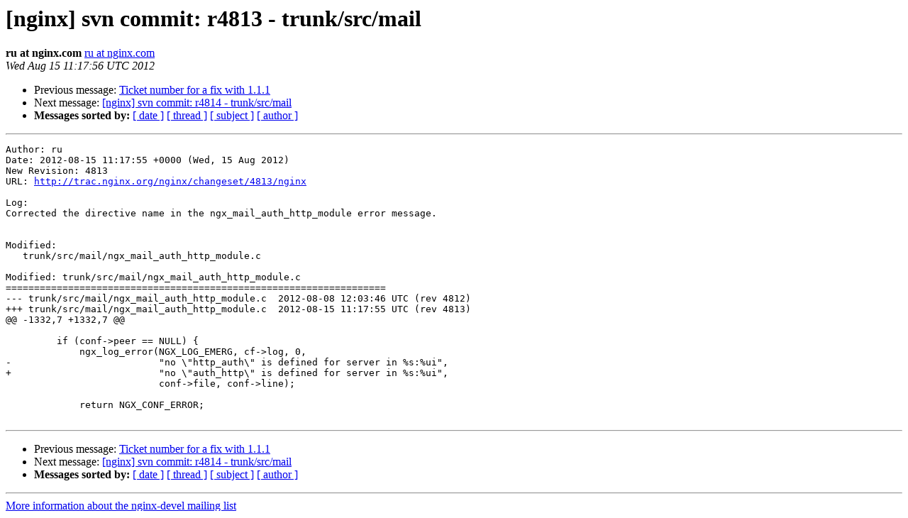

--- FILE ---
content_type: text/html
request_url: https://mailman.nginx.org/pipermail/nginx-devel/2012-August/002617.html
body_size: 3447
content:
<!DOCTYPE HTML PUBLIC "-//W3C//DTD HTML 4.01 Transitional//EN">
<HTML>
 <HEAD>
   <TITLE> [nginx] svn commit:  r4813 - trunk/src/mail
   </TITLE>
   <LINK REL="Index" HREF="index.html" >
   <LINK REL="made" HREF="mailto:nginx-devel%40nginx.org?Subject=Re%3A%20%5Bnginx%5D%20svn%20commit%3A%20%20r4813%20-%20trunk/src/mail&In-Reply-To=%3C20120815111756.3ADAA3FA1F0%40mail.nginx.com%3E">
   <META NAME="robots" CONTENT="index,nofollow">
   <style type="text/css">
       pre {
           white-space: pre-wrap;       /* css-2.1, curent FF, Opera, Safari */
           }
   </style>
   <META http-equiv="Content-Type" content="text/html; charset=us-ascii">
   <LINK REL="Previous"  HREF="002616.html">
   <LINK REL="Next"  HREF="002618.html">
 </HEAD>
 <BODY BGCOLOR="#ffffff">
   <H1>[nginx] svn commit:  r4813 - trunk/src/mail</H1>
    <B>ru at nginx.com</B> 
    <A HREF="mailto:nginx-devel%40nginx.org?Subject=Re%3A%20%5Bnginx%5D%20svn%20commit%3A%20%20r4813%20-%20trunk/src/mail&In-Reply-To=%3C20120815111756.3ADAA3FA1F0%40mail.nginx.com%3E"
       TITLE="[nginx] svn commit:  r4813 - trunk/src/mail">ru at nginx.com
       </A><BR>
    <I>Wed Aug 15 11:17:56 UTC 2012</I>
    <P><UL>
        <LI>Previous message: <A HREF="002616.html">Ticket number for a fix with 1.1.1
</A></li>
        <LI>Next message: <A HREF="002618.html">[nginx] svn commit:  r4814 - trunk/src/mail
</A></li>
         <LI> <B>Messages sorted by:</B> 
              <a href="date.html#2617">[ date ]</a>
              <a href="thread.html#2617">[ thread ]</a>
              <a href="subject.html#2617">[ subject ]</a>
              <a href="author.html#2617">[ author ]</a>
         </LI>
       </UL>
    <HR>  
<!--beginarticle-->
<PRE>Author: ru
Date: 2012-08-15 11:17:55 +0000 (Wed, 15 Aug 2012)
New Revision: 4813
URL: <A HREF="http://trac.nginx.org/nginx/changeset/4813/nginx">http://trac.nginx.org/nginx/changeset/4813/nginx</A>

Log:
Corrected the directive name in the ngx_mail_auth_http_module error message.


Modified:
   trunk/src/mail/ngx_mail_auth_http_module.c

Modified: trunk/src/mail/ngx_mail_auth_http_module.c
===================================================================
--- trunk/src/mail/ngx_mail_auth_http_module.c	2012-08-08 12:03:46 UTC (rev 4812)
+++ trunk/src/mail/ngx_mail_auth_http_module.c	2012-08-15 11:17:55 UTC (rev 4813)
@@ -1332,7 +1332,7 @@
 
         if (conf-&gt;peer == NULL) {
             ngx_log_error(NGX_LOG_EMERG, cf-&gt;log, 0,
-                          &quot;no \&quot;http_auth\&quot; is defined for server in %s:%ui&quot;,
+                          &quot;no \&quot;auth_http\&quot; is defined for server in %s:%ui&quot;,
                           conf-&gt;file, conf-&gt;line);
 
             return NGX_CONF_ERROR;

</PRE>



<!--endarticle-->
    <HR>
    <P><UL>
        <!--threads-->
	<LI>Previous message: <A HREF="002616.html">Ticket number for a fix with 1.1.1
</A></li>
	<LI>Next message: <A HREF="002618.html">[nginx] svn commit:  r4814 - trunk/src/mail
</A></li>
         <LI> <B>Messages sorted by:</B> 
              <a href="date.html#2617">[ date ]</a>
              <a href="thread.html#2617">[ thread ]</a>
              <a href="subject.html#2617">[ subject ]</a>
              <a href="author.html#2617">[ author ]</a>
         </LI>
       </UL>

<hr>
<a href="http://mailman.nginx.org/mailman/listinfo/nginx-devel">More information about the nginx-devel
mailing list</a><br>
</body></html>
